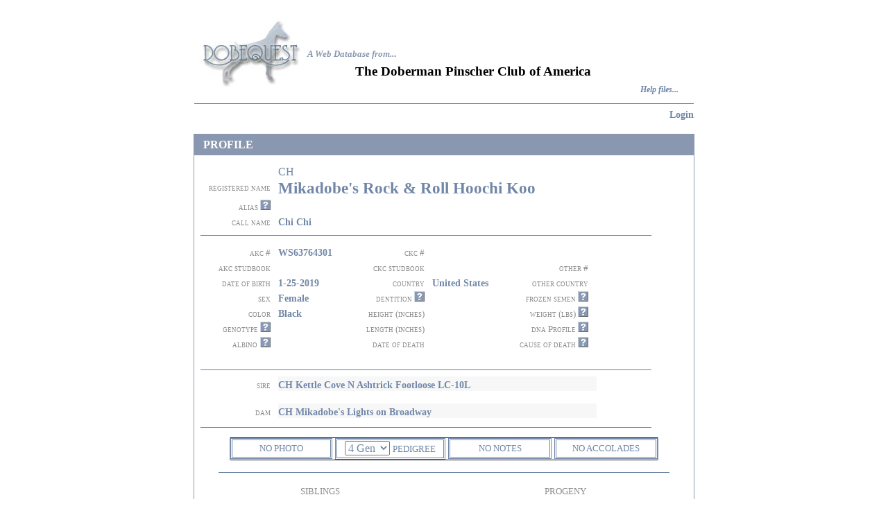

--- FILE ---
content_type: text/html; charset=UTF-8
request_url: https://dobequest.org/profile.php?DOGID=71202
body_size: 9523
content:
<!DOCTYPE HTML PUBLIC "-//W3C//DTD HTML 4.01 Transitional//EN">
<html>
<head>
    <title>Dobequest:Dog Profile Page</title>
	<meta http-equiv="Content-Type" content="text/html; charset=iso-8859-1">
	<LINK REL=StyleSheet HREF="style.css" TYPE="text/css" MEDIA=screen>

<script type="text/javascript" src="overlib/overlib.js" language="JavaScript"></script>
<script type="text/javascript" src="scripts/jquery-1.8.2.js" language="JavaScript"></script>
<script type="text/javascript" src="scripts/jquery-ui-1.9.0.custom.js" language="JavaScript"></script>
<script type="text/javascript" src="scripts/jquery.validate.js" language="JavaScript"></script>
<script type="text/javascript" src="scripts/additional-methods.js" language="JavaScript"></script>
<LINK REL=StyleSheet HREF="css/smoothness/jquery-ui-1.9.0.custom.css" TYPE="text/css" MEDIA=screen>

<!--	<LINK REL=StyleSheet HREF="style6.css" TYPE="text/css" MEDIA=screen>-->
	<SCRIPT LANGUAGE="JavaScript">
<!--

/*
   name - name of the cookie
   value - value of the cookie
   [expires] - expiration date of the cookie
     (defaults to end of current session)
   [path] - path for which the cookie is valid
     (defaults to path of calling document)
   [domain] - domain for which the cookie is valid
     (defaults to domain of calling document)
   [secure] - Boolean value indicating if the cookie transmission requires
     a secure transmission
   * an argument defaults when it is assigned null as a placeholder
   * a null placeholder is not required for trailing omitted arguments
*/
function setCookie(name, value, expires, path, domain, secure) {
  var curCookie = name + "=" + escape(value) +
      ((expires) ? "; expires=" + expires.toGMTString() : "") +
      ((path) ? "; path=" + path : "") +
      ((domain) ? "; domain=" + domain : "") +
      ((secure) ? "; secure" : "");
  document.cookie = curCookie;
}


/*
  name - name of the desired cookie
  return string containing value of specified cookie or null
  if cookie does not exist
*/
function getCookie(name) {
  var dc = document.cookie;
  var prefix = name + "=";
  var begin = dc.indexOf("; " + prefix);
  if (begin == -1) {
    begin = dc.indexOf(prefix);
    if (begin != 0) return null;
  } else
    begin += 2;
  var end = document.cookie.indexOf(";", begin);
  if (end == -1)
    end = dc.length;
  return unescape(dc.substring(begin + prefix.length, end));
}


/*
   name - name of the cookie
   [path] - path of the cookie (must be same as path used to create cookie)
   [domain] - domain of the cookie (must be same as domain used to
     create cookie)
   path and domain default if assigned null or omitted if no explicit
     argument proceeds
*/
function deleteCookie(name, path, domain) {
  if (getCookie(name)) {
    document.cookie = name + "=" +
    ((path) ? "; path=" + path : "") +
    ((domain) ? "; domain=" + domain : "") +
    "; expires=Thu, 01-Jan-70 00:00:01 GMT";
  }
}

// date - any instance of the Date object
// * hand all instances of the Date object to this function for "repairs"
function fixDate(date) {
  var base = new Date(0);
  var skew = base.getTime();
  if (skew > 0)
    date.setTime(date.getTime() - skew);
}

// -->
</SCRIPT>
	
	
</head>
<body  bgcolor="#FFFFFF" text="#000000" link="#8998B0" visited="#8998B0" hover="#003388" onload="MM_preloadImages('images/helpon.jpg')">
<div align="center">
 
 <!-- Want spacer of 25 pixels-->
 <!-- I wil ljust use a br -->
 <br>
 <!-- for now-->
 
 
  <table width="720" height="135" align="center" cellspacing="0" ">
    <tr align="center" valign="top"> 
      <td width="2" rowspan="4">&nbsp; </td>
      <td width="156" height="102" rowspan="4">
	  <div align="center">
	  <a href="https://dobequest.org"><img src="images/logo.jpg" width="155" height="102" border="0" align="middle" ></a>
	  
	  </div>
	  </td>
      <td height="21" colspan="3">&nbsp;</td>
    </tr>
    <tr> 
      <td height="40" colspan="2" valign="bottom"> 
        <div align="left"><font size="2" color="8998B0"><em><strong> A Web Database 
          from..</strong></em></font><strong><font size="2" color="#808080">.</font></strong></div></td>
      <td>&nbsp;</td>
    </tr>
    <tr> 
      <td width="68" height="33"> 
        <p align="center">&nbsp;</td>
      <td width="466">
           
              <div align="left"><b><span style="font-size: 1.2em">The Doberman Pinscher Club of America</span></b></div>
                </td>
      <td width="20">&nbsp;</td>
    </tr>
    <tr> 
      <td height="10" colspan="2"> 
        <div align="right"><b><i> <font size="2"> <a href="help.php" >Help files... 
          </a> </font></i></b></div></td>
      <td width="20">&nbsp;</td>
    </tr>
    <tr align="center" valign="top"> 
      <td height="8" colspan="5"> </td>
    </tr>
    <tr align="center" valign="top"> 
      <td height="8" colspan="5"> 
        <p align="center"><img height="1" src=images/pixelblue.jpg width="720"></td>
    </tr>
    <tr>
    <td colspan =3>
    </td>
    <td align="right" colspan=2>
    <span class='fontsize1emnormal'>
    
    
<a href='memberservices.php'>Login</a>        
        
        
        </span>
     </td>
    </tr>
    
  </table>
    

</div>
<br>



<script type="text/javascript" language="JavaScript" src="scripts/glossary.js"></script>

<SCRIPT language="javascript">
<!--
//
// AJAX call to get photo data and display it
//  
function getImageByAjax() {
  $.ajax({
        type:"POST",
        url:"/getImageViaAjax.php?DOGID=71202",
        success: function(result){
            $("#photoAjaxTarget").html(result);
            return (result); }
    });
}
//
// this function opens the photo div and changes the tool tip (title) and the text
//     to 'no photo' if there is nothing to see
//
function openPhotoDiv(str) {
    var photoPresent = "";
    if ( photoPresent.length > 5 ) { 
        if ($(".photoDiv").is(":visible")) {
            $(".photoDiv").hide("slow");
            $("#showPhotoButton").html("PHOTO");
        } else {
            $( ".photoDiv" ).show("slow");
            $("#showPhotoButton").html("HIDE PHOTO");
            getImageByAjax();
        }
    } else {
        // echo no photo for this dog
        $("#showPhotoButton").attr('title', 'There is no photo for this dog');
    }
    return false;
}
        
function openMoreInfo(str) {
	window.open("moreInfo.php?" + str + "=1&DOGID=71202","SearchDog",'left=20,top=20,width=500,height=500,toolbar=1,resizable=1,scrollbars=1');
	return false;
}

	/*
function openPedigree()
{
	window.open("pedigree.php?" + "=1&DOGID=71202","pedigree",'left=20,top=20,width=900,height=820,toolbar=1,resizable=1,scrollbars=1');
	return false;
}
*/

function openPedigree()
{
	var selected_pedigree = document.getElementById("selected_pedigree").value;
	window.open(selected_pedigree + "?=1&DOGID=71202","pedigree",'left=20,top=20,width=900,height=820,toolbar=1,resizable=1,scrollbars=1');
	return false;
}
	
	
jQuery(document).ready(function(){
	$('.health_heading').click(function(e) {
	    var collapse = true;
    	$(this).children('.health_content').find('.error_class').each(function(index, error) {
    	    alert("Please resolve validation issues before collapsing this section");
    	    collapse = false;
            return;
    	});
    	
    	if (collapse) {
    		$(this).children('.health_content').toggle('fast');
        }
		return false;
	});
	$('.health_content').click(function(e) {
        e.stopPropagation();
	});
    
});

jQuery(document).ready(function(){
	$('.health_heading_results').click(function(e) {
	    var collapse = true;
    	$(this).children('.health_content').find('.error_class').each(function(index, error) {
    	    alert("Please resolve validation issues before collapsing this section");
    	    collapse = false;
            return;
    	});
    	
    	if (collapse) {
    		$(this).children('.health_content').toggle('fast');
        }
		return false;
	});
	$('.health_content').click(function(e) {
        e.stopPropagation();
	});
    
});
-->
</SCRIPT>



<script language="JavaScript" type="text/javascript">
<!--
function MM_swapImgRestore() { //v3.0
  var i,x,a=document.MM_sr; for(i=0;a&&i<a.length&&(x=a[i])&&x.oSrc;i++) x.src=x.oSrc;
}

function MM_preloadImages() { //v3.0
  var d=document; if(d.images){ if(!d.MM_p) d.MM_p=new Array();
    var i,j=d.MM_p.length,a=MM_preloadImages.arguments; for(i=0; i<a.length; i++)
    if (a[i].indexOf("#")!=0){ d.MM_p[j]=new Image; d.MM_p[j++].src=a[i];}}
}

function MM_findObj(n, d) { //v4.01
  var p,i,x;  if(!d) d=document; if((p=n.indexOf("?"))>0&&parent.frames.length) {
    d=parent.frames[n.substring(p+1)].document; n=n.substring(0,p);}
  if(!(x=d[n])&&d.all) x=d.all[n]; for (i=0;!x&&i<d.forms.length;i++) x=d.forms[i][n];
  for(i=0;!x&&d.layers&&i<d.layers.length;i++) x=MM_findObj(n,d.layers[i].document);
  if(!x && d.getElementById) x=d.getElementById(n); return x;
}

//-->
</script>
<script language="javascript" type="text/javascript">
<!--
function MM_swapImage() { //v3.0
  var i,j=0,x,a=MM_swapImage.arguments; document.MM_sr=new Array; for(i=0;i<(a.length-2);i+=3)
   if ((x=MM_findObj(a[i]))!=null){document.MM_sr[j++]=x; if(!x.oSrc) x.oSrc=x.src; x.src=a[i+2];}
}
//-->
</script>
<link href="style.css" rel="stylesheet" type="text/css">

    <table bgcolor="#FFFFFF" align="center" cellspacing="0" cellpadding="0" width="720" bordercolor="#8998B0" style="border: 1px solid #8998B0">
  <tr height="30">
      <td width="13" height="30" bgcolor="#8998B0">&nbsp;</td>
      <td width="35" bgcolor="#8998B0" class="texthead" height="30">PROFILE</td>
      <td width="0" bgcolor="#8998B0" class="texthead" height="30"></td>
  </tr>
  <tr> 
    <td colspan="3"> </td>
  </tr>
<!--
  <tr> 
    <td height="407" colspan="3"> <table width="720" height="376" border="0" align="center" cellpadding="0" cellspacing="0">
        <tr valign="middle"> 
          <td width="129" height="34" align="right" valign="middle"> 
            <div align="right" class="textone">registered name</div></td>
          <td width="11" height="34">&nbsp; </td>
          <td height="34" colspan="7" class="textfourteen"> 

            <span class="textten">CH<br></span><span class="textfourteen">Mikadobe&#039;s Rock &amp; Roll Hoochi Koo</span><span class="textten"></span>            <div align="left"></div></td>
        </tr>

-->

<!-- 


   PREFIX -->

  <tr> 
    <td height="407" colspan="3"> 
	<table width="720" height="376" border="0" align="center" cellpadding="0" cellspacing="0">
        <tr valign="middle"> 
          <td width="129" align="right" valign="middle"> </td>
          <td width="11"> </td>
          <td colspan="7" class="textfourteen"> 

            <span class="textten">CH</span>        </td></tr>

<!-- NAME -->
  <tr> 
    <td colspan="3"> 
        <tr valign="middle"> 
          <td width="129" align="right" valign="middle"> 
            <div align="right" class="textone">registered name</div></td>
          <td width="11"> </td>
          <td colspan="7" class="textfourteen"> 

            <span class="textfourteen">Mikadobe&#039;s Rock &amp; Roll Hoochi Koo</span>        </td></tr>


<!--SUFFIX 
if suffix is empty, echo a blank span class, otherwise echo a row with the suffix info
-->

<span class="textfourteen"></span>
<!--LEGACY AWARD
if legacy is empty or unknown, echo a blank span class, otherwise echo a row with the legacy info
-->

<span class="textfourteen"></span>
<!-- original tr to render suffix, but if suffix is blank, it will show an empty row before 'alias' 
  <tr> 
    <td colspan="3"> 
        <tr valign="middle"> 
          <td width="129" align="right" valign="middle"> </td>
          <td width="11"> </td>
          <td colspan="7" class="textfourteen"> 

            <span class="textten"></span>        </td></tr>

-->






        <tr valign="bottom"> 
          <td width="129" height="22" align="right" valign="bottom"> 
            <div align="right"> <span class="textone">alias </span> <span class="glossary" onmouseover="return overlib(showArrayValue('alias'),CAPTION,'ALIAS:');" onmouseout="return nd();"><img src="images/helpoff.jpg" width="15" height="15"></span> 
            </div>
</td>
          <td width="11" height="20">&nbsp;</td>
          <td height="20" colspan="7" class="texteighteen"> 
                      </td>
        </tr>
        <tr valign="bottom"> 
          <td width="129" height="22" align="right" valign="bottom" class="textone"> 
            <div align="right">call name</div></td>
          <td width="11" height="20">&nbsp; </td>
          <td height="20" colspan="7" class="texteighteen"> 
            Chi Chi          </td>
        </tr>
        <tr> 
          <td height="22" colspan="9"><div align="center"><img src="images/pixelblue.jpg" width="650" height="1"></div></td>
        </tr>
        <tr valign="bottom"> 
          <td width="129" height="22" align="right"> <div align="right" class="textone">akc #</div></td>
          <td width="12" height="22">&nbsp;</td>
          <td width="114" height="22" align="left" class="texteighteen"> 
            WS63764301          </td>
          <td width="124" height="22" align="right" bordercolor="#8998B0"> 
            <div align="right" class="textone">ckc #</div></td>
          <td width="12" height="22">&nbsp;</td>
          <td width="107" height="22" align="left" class="texteighteen"> 
                      </td>
          <td width="112" height="22" bordercolor="#8998B0" class="textone">&nbsp;</td>
          <td width="12" height="22" nowrap bordercolor="#8998B0" class="formtext8">&nbsp;</td>
          <td width="103" height="22">&nbsp;</td>
        </tr>
        <tr valign="bottom"> 
          <td width="129" height="22" align="right"> <div align="right" class="textone">akc
          				 studbook</div></td>
          <td width="12" height="22">&nbsp; </td>
          <td width="114" height="22" align="left" class="texteighteen"> 
                       </td>
          <td width="124" height="22" align="right" bordercolor="#8998B0"> 
            <div align="right" class="textone">ckc studbook</div></td>
          <td width="12" height="22" bordercolor="#8998B0">&nbsp;</td>
          <td width="107" height="22" align="left" class="texteighteen"> 
                       </td>
          <td width="112" height="22" align="right" bordercolor="#8998B0" class="textone"> 
            <div align="right">&nbsp;other #</div></td>
          <td width="12" height="22" nowrap bordercolor="#8998B0" class="texteighteen">&nbsp; 
          </td>
          <td width="103" height="22" align="left" class="texteighteen"> 
                      </td>
        </tr>
        <tr valign="bottom"> 
          <td width="129" height="22" align="right"> <div align="right" class="textone">date of birth</div></td>
          <td width="12" height="22">&nbsp;</td>
          <td width="114" height="22" align="left" class="texteighteen"> 
            1-25-2019          </td>
          <td width="124" height="22" align="right" bordercolor="#8998B0" class="textone"> 
            <div align="right">country</div></td>
          <td width="12" height="22" bordercolor="#8998B0">&nbsp;</td>
          <td width="107" height="22" align="left" class="texteighteen"> 
            United States          </td>
          <td width="112" height="22" align="right" nowrap bordercolor="#8998B0" class="textone"> 
            <div align="right">other country</div></td>
          <td width="12" height="22" nowrap bordercolor="#8998B0">&nbsp; </td>
          <td width="103" height="22" align="left" class="texteighteen"> 
                      </td>
        </tr>
        <tr valign="bottom"> 
          <td width="129" height="22" align="right"> <div align="right" class="textone">sex</div></td>
          <td width="12" height="22">&nbsp;</td>
          <td width="114" height="22" align="left" class="texteighteen"> 
            Female          </td>
          <td width="124" height="22" align="right" bordercolor="#8998B0" class="textone"> 
            <div align="right">&nbsp;&nbsp;dentition <a href="dentition.php" target="_blank" onMouseOver="MM_swapImage('help-dentition','','images/helpon.jpg',1)" onMouseOut="MM_swapImgRestore()"><img name="help-dentition" border="0" src="images/helpoff.jpg" width="15" height="15"></a></div></td>
          <td width="12" height="22" bordercolor="#8998B0">&nbsp;</td>
          <td width="107" height="22" align="left" class="texteighteen"> 
                      </td>

          <td width="129" height="22" align="right"> <div align="right" class="textone">frozen semen

<span class="glossary" onmouseover="return overlib(showArrayValue('semen'),CAPTION,'FROZEN SEMEN:');" onmouseout="return nd();"><img src="images/helpoff.jpg" width="15" height="15"></span> 
            </div></td>
          <td width="12" height="22">&nbsp;</td>
          <td width="114" height="22" align="left" class="texteighteen"> 
                      </td>
          <td width="112" height="22" align="right" bordercolor="#8998B0" class="textone">&nbsp;</td>
          <td width="12" height="22" nowrap bordercolor="#8998B0">&nbsp;</td>
          <td width="103" height="22" align="left" class="texteighteen">&nbsp;</td>
        </tr>
        <tr valign="bottom"> 
          <td width="129" height="22" align="right"> <div align="right" class="textone">color</div></td>
          <td width="12" height="22">&nbsp;</td>
          <td width="114" height="22" align="left" class="texteighteen"> 
            Black          </td>
          <td width="124" height="22" align="right" bordercolor="#8998B0" class="textone"> 
            <div align="right">height (inches)</div></td>
          <td width="12" height="22" bordercolor="#8998B0">&nbsp;</td>
          <td width="107" height="22" align="left" class="texteighteen"> 
                      </td>
          <td width="112" height="22" align="right" bordercolor="#8998B0" class="textone"> 
            <div align="right"> weight (lbs) <span class="glossary" onmouseover="return overlib(showArrayValue('weight'),CAPTION,'WEIGHT (lbs):');" onmouseout="return nd();"><img src="images/helpoff.jpg" width="15" height="15"></span> 
            </div></td>
          <td width="12" height="22" nowrap bordercolor="#8998B0" class="formtext8">&nbsp;</td>
          <td width="103" height="22" align="left" class="texteighteen"> 
                      </td>
        </tr>
        <tr valign="bottom"> 
          <td width="129" height="22" align="right"> <div align="right"> <span class="textone">genotype</span><span class="textone"> 
              <a href="genotype.php" target="_blank" onMouseOver="MM_swapImage('help-genotype','','images/helpon.jpg',1)" onMouseOut="MM_swapImgRestore()"><img name="help-genotype" border="0" src="images/helpoff.jpg" width="15" height="15"></a></span></div></td>
          <td width="12" height="22">&nbsp;</td>
          <td width="114" height="22" align="left" class="texteighteen"> 
                      </td>
          <td width="124" height="22" align="right" bordercolor="#8998B0" class="textone"> 
            <div align="right">length (inches)</div></td>
          <td width="12" height="22" bordercolor="#8998B0">&nbsp;</td>
          <td width="107" height="22" align="left" class="texteighteen"> 
                      </td>
          <td width="112" height="22" align="right" bordercolor="#8998B0" class="textone"> 
            <div align="right">

dna Profile     <span class="glossary" onmouseover="return overlib(showArrayValue('dnaprofile'),CAPTION,'DNA PROFILE:');" onmouseout="return nd();"><img src="images/helpoff.jpg" width="15" height="15"></span>





            </div></td>
          <td width="12" height="22" nowrap bordercolor="#8998B0" class="formtext8">&nbsp;</td>
          <td width="103" height="22" align="left" class="texteighteen"> 
                      </td>
        </tr>
        <tr valign="bottom"> 
          <td width="129" height="22" align="right"> <span class="textone">albino</span>
			<span class="textone"> <a href="davieds-albino-article.pdf" target="_blank" onMouseOver="MM_swapImage('help-genotype','','images/helpon.jpg',1)" onMouseOut="MM_swapImgRestore()"><img name="help-genotype" border="0" src="images/helpoff.jpg" width="15" height="15"></a></span></td>
          <td width="12" height="22">&nbsp;</td>
			
          <td width="114" height="22" align="left" class="texteighteen"> 
                      </td>			
			
			
			
			
			
          <td width="129" height="22" align="right"> <div align="right" class="textone">date
          				 of death</div></td>
          <td width="12" height="22">&nbsp;</td>
			
          <td width="114" height="22" align="left" class="texteighteen"> 
                      </td>
          <td width="124" height="22" align="right" nowrap bordercolor="#8998B0" class="textone"> 
           

 <div align="right"> cause of death <span class="glossary" onmouseover="return overlib(showArrayValue('causeofdeath'),CAPTION,'CAUSE OF DEATH:');" onmouseout="return nd();"><img src="images/helpoff.jpg" width="15" height="15"></span> 
            </div></td>
          <td width="12" height="22" bordercolor="#8998B0">&nbsp;</td>
          <td height="22" colspan="4" align="left" class="texteighteen">
            		           </td>
        </tr>
        <tr> 
          <td height="19" colspan="9" valign="bottom">&nbsp;</td>
        </tr>
        <tr> 
          <td height="19" colspan="9" valign="middle" class="formtext8"> <div align="center"><img src="images/pixelblue.jpg" width="650" height="1"></div></td>
        </tr>
        <tr> 
          <td width="129" height="21" valign="bottom" class="textone"> <div align="right">sire</div></td>
          <td width="11" height="21" valign="bottom">&nbsp;</td>
          <td height="21" colspan="6" valign="bottom" bgcolor="#f7f7f7" class="textfour"> 
            <a href='profile.php?DOGID=61402'>CH Kettle Cove N Ashtrick Footloose LC-10L </a>          </td>
          <td height="21" valign="bottom" class="fontsize1embold">&nbsp;</td>
        </tr>
        <tr> 
          <td width="129" height="5" valign="bottom" class="textone">&nbsp;</td>
          <td width="11" height="5" valign="bottom">&nbsp;</td>
          <td height="5" colspan="7" valign="bottom">&nbsp;</td>
        </tr>
        <tr> 
          <td width="129" height="19" valign="bottom" class="textone"> <div align="right">dam</div></td>
          <td width="11" height="19" valign="bottom">&nbsp;</td>
          <td height="21" colspan="6" valign="bottom" bgcolor="#f7f7f7" class="textfour"> 
            <a href='profile.php?DOGID=71203'>CH Mikadobe&#039;s Lights on Broadway  </a>          </td>
          <td height="19" valign="bottom" class="fontsize1embold">&nbsp;</td>
        </tr>
        <tr> 
          <td height="14" colspan="9" valign="bottom"> 
            <div align="center"><img src="images/pixelblue.jpg" width="650" height="1"></div></td>
        </tr>
      </table></td>
  </tr>
  <tr class="photoDiv" style="display: none;">
      <td colspan="9">
          <!-- <img src="data:<php echo $dog->photoType();>;base64,<php echo $dog->displyPhoto();>" width="720" border="0" align="middle"> -->
          <div id="photoAjaxTarget"><img src="images/loading720.gif" width=720" border="0" align="middle"></div>
      </td>
  </tr>
  <tr class="photoDiv" style="display: none;">
      <td colspan="9" class="textfour">
                </td>
  </tr>
  <tr class="photoDiv" style="display: none;">
      <td colspan="9" height="14" valign="top"> 
            <div align="center"><img src="images/pixelblue.jpg" width="650" height="1"></div>
      </td>
  </tr>
  <tr> 
    <td colspan="3"> <table cellpadding="0" cellspacing="0" bordercolor="#111111" width="600" id="AutoNumber4" style="border-collapse: collapse; border-left: 1px solid #8998B0; border-right: 1px solid #8998B0; border-top-width: 1; border-bottom-width: 1" align="center">
        <tr> 
          <td width="1355" height="20"> <table width="616" border="0" cellspacing="0" cellpadding="0" align="center" height="28">
              <tr valign="middle"> 
                <td height="19" width="150"> <p class="double" align="center">
                        <a class="healthbutton" id="showPhotoButton" href="" onClick="return openPhotoDiv('PHOTO');">
                            NO PHOTO                        </a></p>
                </td>
                <td height="19" width="4"> <div align="center">&nbsp;</div></td>
               <td height="19" width="160"> <p class="double" align="center">
				   
				<select id="selected_pedigree" style="width:65px">
                    <option value="pedigree4.php">4 Gen</option>
                    <option value="pedigree5.php">5 Gen</option>
					<option value="pedigree6.php">6 Gen</option>
					<option value="pedigree7.php">7 Gen</option>
					<option value="pedigree8.php">8 Gen</option>

                </select>
		
				  <a class="healthbutton" href="" onClick="return openPedigree();">PEDIGREE</a>
				  
				  
				  
				  
				  </td>
                <td height="19" width="4"> <div align="center">&nbsp;</div></td>
                                <td height="19" width="150"> <p class="double" align="center"><a class="healthbutton" href="" onClick="return openMoreInfo('NOTES');">NO NOTES</a></p></td>
                <td height="19" width="4"> <div align="center">&nbsp;</div></td>
                                <td height="19" width="150"> <p class="double" align="center"><a class="healthbutton" href="" onClick="return openMoreInfo('VIGNETTES');">NO ACCOLADES</a></p></td>
              </tr>
            </table></td>
        </tr>
      </table></td>
  </tr>
  <tr> 
    <td colspan="3"> </td>
  </tr>
  <tr> 
    <td height="36" colspan="3"> <div align="center"><img src="images/pixelblue.jpg" width="650" height="1"></div></td>
  </tr>
  <tr> 
    <td height="70">&nbsp;</td>
    <td> <table width="99%" align="center" border="0" cellspacing="0" cellpadding="0">
        <tr> 
          <td  height="20" colspan="2" valign="middle" > <div align="left"> 
              <p align="center" class="textone">SIBLINGS</p>
            </div></td>
          <td width="23">&nbsp; </td>
          <td  height="20" colspan="2" valign="middle" > <div align="left"> 
              <p align="center" class="textone">PROGENY</p>
            </div></td>
        </tr>
        <tr class="textnine"> 
          <td width="60" height="49" valign="top" bgcolor="#f7f7f7"> 
            <div align="left"> 
              <p>&nbsp;</p>
            </div></td>
          <td width="269" height="49" valign="top" bgcolor="#f7f7f7"> 
            <a href='profile.php?DOGID=72112'>CH Mikadobe&#039;s I Love Rock N Roll  </a><br>            <!--  <input maxlength="32" size="32" name="siblinglist222" style="border:1px solid #8998B0; ">-->
          </td>
          <td width="23" height="49">&nbsp;</td>
          <td width="60" height="49" valign="top" bgcolor="#f7f7f7"> 
            <div align="left"> 
              <p>&nbsp;</p>
            </div></td>
          <td width="271" height="49" valign="top" bgcolor="#f7f7f7"> 
                        <!--  <input maxlength="32" size="32" name="progenylist222" style="border:1px solid #8998B0; ">-->
          </td>
        </tr>
      </table></td>
    <td>&nbsp;</td>
  </tr>
  <tr> 
    <td width="13">&nbsp;</td>
    <td width="692">&nbsp;</td>
    <td width="15">&nbsp;</td>
  </tr>
  <tr> 
    <td width="13" height="10">&nbsp;</td>
    <td width="692" height="10">&nbsp;</td>
    <td width="15" height="10">&nbsp;</td>
  </tr>
  <tr>
      <td width="13" height="30" bgcolor="#8998B0">&nbsp;</td>
      <td width="692" bgcolor="#8998B0" class="texthead">HEALTH INFORMATION-sections highlighted in blue have results - click to view</td>
      <td width="15" bgcolor="#8998B0">&nbsp;</td>
  </tr>

<!-- LINK TO OFA -->
<!--
<tr>
  <td></td>
  <td width="124" height="22" align="right" bordercolor="#8998B0">
    <div align="left" class="texteighteen">OFA Profile:</div>
  </td>
</tr>
<tr>
  <td width="12" height="22">&nbsp;</td>
  <td width="107" height="22" align="left" class="texteighteen" style="padding-left:20px;">
    No OFA profile information available  </td>
</tr>
-->

<tr>
<td></td>
  <td width="124" height="30" align="right" bordercolor="#8998B0">
    <div align="left" class="texteighteen">
      OFA Profile:
      <span style="padding-left:5px;">
No OFA profile information available
      </span>
    </div>
  </td>
</tr>


<!---====================== -->

  <tr>
  
    <td colspan=3>
    <table width="100%">
    <tr>
      <td height="19" align="center" class="section">
          <div class="health" id="health">
                    <div class='health_heading_results'>Cardiac                <div class="health_content">
                
        <div class="health_sub_heading" style="clear:both">
        Echocardiogram    <table  class="health_section">
	<tbody>
        <tr><td>2022-05 Results: normal</td></tr>	</tbody>
        </table>
    </div>



                        
					



                                                
                        
                                            </div>
                </div>

                    <div class='health_heading'>vWD                    <div class="health_content">
                        <div class="health_sub_heading"></div>
<div class="health_section">&nbsp;&nbsp;No vWD information</div>                                                
                                                
                    </div>
                </div>
            
                    <div class='health_heading_results'>Hips / Elbows / Shoulders                    <div class="health_content">
                        <table style="" class="health_section">
                        <tr>
                                <td>
       <b> OFA Hips:</b>
        Excellent		<b><a href=' 'target="_blank"> </a> </b>
    </td>
                        </tr>

                        <tr>
                                                    </tr>
                             
                        <tr>
                                                    </tr>
                        <tr>
                                                    </tr>
                        <tr>
                                                    </tr>
                        <tr>
                                                    </tr>
                        </table>

                                            </div>
                </div>

                    <div class='health_heading'>Thyroid                    <div class="health_content">
                                              <table style="" class="health_section">
                        <tr>
<!--
                                <td>
       <b> OFA Thyroid#:</b>
        DP-TH2352/39F-VPI		<b><a href=' 'target="_blank"> </a> </b>
    </td>
-->

                      <div class="health_sub_heading"></div>
<div class="health_section">&nbsp;&nbsp;No thyroid information</div>			</tr></table>

                    </div>
                </div>

                    <div class='health_heading'>Eye                    <div class="health_content">
                                            <table style="" class="health_section">
                        <tr>
<!--
			<td>
                            			</td>
-->
			<td>
                            			</td>
			</tr></table>
                      <div class="health_sub_heading"></div>
<div class="health_section">&nbsp;&nbsp;No eye information</div>                    </div>
                </div>
                
                    <div class='health_heading'>Degenerative Myelopathy / CVI / Spinal Disorders                    <div class="health_content">
                                            <table style="" class="health_section">
                        <tr>
                            			</tr>

                        <tr>
                            			</tr>
                        <tr>
                                                </tr>
			</table>
                        

                    <div class="health_sub_heading"></div>
<div class="health_section">&nbsp;&nbsp;No neuromuscular/CVI/spinal information</div>                                            </div>
                </div>
                
                    <div class='health_heading'>Reproduction                      <div class="health_content">
                    
                    <div class="health_sub_heading">Females</div>
<div class="health_section">&nbsp;&nbsp;No female reproduction information</div>
			</div>
		</div>



<div class='health_heading'>Liver		<div class="health_content">

<div class="health_sub_heading"></div>
<div class="health_section">&nbsp;&nbsp;No copper DNA information</div>


<div class="health_sub_heading"></div>
<div class="health_section">&nbsp;&nbsp;No liver disease information</div>                </div>
</div>

                
                    <div class='health_heading'>Allergies                    <div class="health_content">
                    <div class="health_sub_heading"></div>
<div class="health_section">&nbsp;&nbsp;No allergy information</div>
                    </div>
                </div>
                
                    <div class='health_heading'>Bone/Growth Disorders                    <div class="health_content">
                    <div class="health_sub_heading"></div>
<div class="health_section">&nbsp;&nbsp;No bone/growth disorder information</div>
                    </div>
                </div>



                    <div class='health_heading'>Narcolepsy                    <div class="health_content">
                        <div class="health_sub_heading"></div>
<div class="health_section">&nbsp;&nbsp;No narcolepsy information</div>                                                
                            
                    </div>
                </div>

                
                    <div class='health_heading'>Behavioral/Canine Compulsive Disorders                    <div class="health_content">
                    <div class="health_sub_heading"></div>
<div class="health_section">&nbsp;&nbsp;No behavioral/canine compulsive disorder information</div>
                    </div>
                </div>

                    <div class='health_heading'>Cancer                    <div class="health_content">
                    <div class="health_sub_heading"></div>
<div class="health_section">&nbsp;&nbsp;No cancer information</div>
                    </div>
                </div>
                
                    <div class='health_heading'>Gastrointestinal                    <div class="health_content">
                    <div class="health_sub_heading"></div>
<div class="health_section">&nbsp;&nbsp;No gastrointestinal information</div>
                    </div>
                </div>

                    <div class='health_heading'>Skin/Coat                    <div class="health_content">
                    <div class="health_sub_heading"></div>
<div class="health_section">&nbsp;&nbsp;No skin/coat information</div>
                    </div>
                </div>

                    <div class='health_heading'>DINGS/Congenital Deafness                    <div class="health_content">
                        <table style="clear:both" class="health_section">
			<tr>
                                                    </tr>
			<tr>
                                                    </tr>
                        <tr>
                                                </tr>

			<tr>
                                                    </tr>
			<tr>
                                                    </tr>
                        <tr>
                                                </tr>


<!--
                        <tr>
                                                    </tr>
-->
<!--
                        <tr>
                                        			</tr>
           			<tr>
   -->                         			</tr>
			<tr>
                            			</tr>
			<tr>
                            			</tr>
                        </tr>
<!--
                        <tr>
                                                    </tr>
-->
			</table>
                        <div class="health_sub_heading"></div>
<div class="health_section">&nbsp;&nbsp;No congenital deafness/vestibular disease information</div>		    </div>
		</div>


                    <div class='health_heading'>Immune Mediated Diseases                      <div class="health_content">
                    
                    
                                                                <div class="health_sub_heading"></div>
<div class="health_section">&nbsp;&nbsp;No immune mediated disease information</div>                    </div>
                </div>

                
                    <div class='health_heading'>Kidney/Urinary                    <div class="health_content">
                                                                      <div class="health_sub_heading"></div>
<div class="health_section">&nbsp;&nbsp;No kidney/urinary information</div>		   </div>
		</div>


                    <div class='health_heading'>Longevity
                    <div class="health_content">
                        <div class="health_sub_heading"></div>
<div class="health_section">&nbsp;&nbsp;No longevity information</div>                     </div>
                </div>



                    <div class='health_heading'>CHIC                    <div class="health_content">
                        <div class="health_sub_heading"></div>
<div class="health_section">&nbsp;&nbsp;No CHIC information</div>                     </div>
                </div>
                


            </div>
        </div>
    </td>
</tr>
</table>
</td>
</tr>
  <tr>
      <td width="13" height="30" bgcolor="#8998B0">&nbsp;</td>
      <td width="692" bgcolor="#8998B0" class="texthead">BREEDER</td>
      <td width="15" bgcolor="#8998B0">&nbsp;</td>
  </tr>
  <!-- THIS IS LOOPS FOR EVERY BREEDER -->
  
  <tr>
  <td colspan="3"> 
<table width="720" border="0" align="center" cellPadding="0" cellSpacing="0" >
<tr align="left" bgcolor="#f7f7f7">
  <td height="24" colspan="7" class="textfour">&nbsp;&nbsp;&nbsp; <a href='people.php?PEOPLEID=3437&type=breeder'>Dingfelder,  Henry &amp; Virginia</a> </td>
</tr>


  <tr bgcolor="#ffffff"> 
    <td width="101" height="20" align="right" class="texteighteen">&nbsp;</td>
    <td width="48" height="20" align="right" class="textone">city&nbsp;&nbsp;</td>
    <td width="140" height="20" align="left" class="texteighteen">&nbsp;Aiken</td>
    <td width="82" height="20" align="right" class="textone">state/prov&nbsp;&nbsp; 
    </td>
    <td width="135" height="20" align="left" class="texteighteen">&nbsp; South Carolina</td>
    <td width="57" height="20" align="right" class="textone">country&nbsp;&nbsp; 
    </td>
    <td width="155" height="20" class="texteighteen">&nbsp; United States</td>
  </tr>
  <tr bgcolor="#ffffff"> 
    <td height="20" align="right" class="texteighteen">&nbsp;</td>
    <td height="20" align="right" class="textone">email&nbsp;&nbsp; </td>
    <td height="20" colspan="3" align="left">&nbsp;<a href='mailto:'></a></td>
    <td height="20" colspan="2">&nbsp; </td>
  </tr>
  <tr bgcolor="#ffffff"> 
    <td height="20" align="right" class="texteighteen">&nbsp;</td>
    <td height="20" align="right" class="textone">web&nbsp;&nbsp; </td>
    <td height="20" colspan="3" align="left">&nbsp;<a href=''></a></td>
    <td height="20" colspan="2">&nbsp; </td>
        </tr>
        </table>
    </td>
  </tr>  <!-- END LOOP FOR BREEDER-->
  <tr class="texteighteen"> 
    <td width="13">&nbsp;</td>
    <td width="692">&nbsp;</td>
    <td width="15">&nbsp;</td>
  </tr>
  <tr>
      <td width="13" height="30" bgcolor="#8998B0">&nbsp;</td>
      <td width="692" bgcolor="#8998B0" class="texthead">OWNER</td>
      <td width="15" bgcolor="#8998B0">&nbsp;</td>
  </tr>
  <!-- LOOP FOR ALL OWNERS -->
  
      <tr>
  <td colspan="3"> 
<table width="720" border="0" align="center" cellPadding="0" cellSpacing="0" >
  <tr align="left" bgcolor="#f7f7f7"> 
    <td height="24" colspan="7" class="textfour">&nbsp;&nbsp;&nbsp;<a href='people.php?PEOPLEID=2191&type=owner'>Molin,  Doris-Jean</a> </td>
  </tr>
  <tr bgcolor="#ffffff"> 
    <td width="101" height="20" align="right" class="texteighteen">&nbsp;</td>
    <td width="48" height="20" align="right" class="textone">city&nbsp;&nbsp;</td>
    <td width="140" height="20" align="left" class="texteighteen">&nbsp;&nbsp;Gillsville</td>
    <td width="82" height="20" align="right" class="textone">state/prov&nbsp;&nbsp; 
    </td>
    <td width="135" height="20" align="left" class="texteighteen">&nbsp; Georgia</td>
    <td width="57" height="20" align="right" class="textone">country&nbsp;&nbsp; 
    </td>
    <td width="155" height="20" class="texteighteen">&nbsp;  United States</td>
  </tr>
  <tr bgcolor="#ffffff"> 
    <td height="20" align="right" class="texteighteen">&nbsp;</td>
    <td height="20" align="right" class="textone">email&nbsp;&nbsp; </td>
    <td height="20" colspan="3" align="left">&nbsp;  <a href='mailto:mikadobe@mindspring.com'>mikadobe@mindspring.com</a></td>
    <td height="20" colspan="2">&nbsp; </td>
  </tr>
  <tr bgcolor="#ffffff"> 
    <td height="20" align="right" class="texteighteen">&nbsp;</td>
    <td height="20" align="right" class="textone">web&nbsp;&nbsp; </td>
    <td height="20" colspan="3" align="left">&nbsp; <a href='http://www.mikadobe.com'>http://www.mikadobe.com</a></td>
    <td height="20" colspan="2">&nbsp; </td>
        </tr>
        </table>
    </td>
  </tr>
      <!-- End of loop for Owner -->
  <tr class="texteighteen"> 
    <td width="13">&nbsp;</td>
    <td width="692">&nbsp;</td>
    <td width="15">&nbsp;</td>
  </tr>
  <tr>
      <td width="13" height="30" bgcolor="#8998B0">&nbsp;</td>
      <td width="692" bgcolor="#8998B0" class="texthead">LINKS AND PUBLICATIONS</td>
      <td width="15" bgcolor="#8998B0">&nbsp;</td>
  </tr>
  <tr >
	        <td width="13" height="30" >&nbsp;</td>
	  <td > 
                       
  </td></tr> 
  <tr>
	        <td width="13" height="30" >&nbsp;</td>
	  <td>
                       
	  </td></tr>
 
<table width="720" border="0" cellspacing="0" cellpadding="0" align="center" >
<tr>
    <td>
        <table width="190" height="35" border="0" align="center" cellpadding="0" cellspacing="0">
          <tr valign="middle">

            <td height="37" align="center" class="healthbutton">
              <p class="double" align="center"> <a class="healthbutton" href=""onClick="return openMoreInfo('EDITHISTORY');">VIEW EDIT HISTORY</a></p>
            </td>
          </tr>
        </table>
    </td>
</tr>
</table>
<table width="720" border="0" cellspacing="0" cellpadding="0"
align="center">


<tr>
<td>
<table width="190" height="37" border="0" align="center" cellpadding="0" cellspacing="0">
  <tr valign="middle"> 
    <td height="37" align="center" class="healthbutton"> 
      <p class="double" align="center"><a class="healthbutton" href="search.php">NEW SEARCH </a></p>
    </td>
      </tr>
</table>
</td>
</tr>

<tr> 
<td ><div align="center">

<table width="720" border="0" cellspacing="0" cellpadding="0" align="center" >

<tr> <td height="10">&nbsp;</td></tr>

<tr> <td colspan="4"><img src="images/pixelblue.jpg" width="100%" height="1"></td> </tr>
<tr> 
<td colspan=4 height="25">
<div align="center"> 

<a href="http://dobequest.org/" class="footer">DobeQuest</a> 
<font color="#8998B0">&copy; 2026</font> 
<a href="http://www.dpca.org/" class="footer">Doberman Pinscher Club of America</a> 

</div>
</td>
<!-- Modified: 07/04/04 -->

</tr>
<tr> 
<td colspan="4" ><img src="images/pixelblue.jpg" width="100%" height="1"></td>
</tr>
</table>
</body>
</html>







